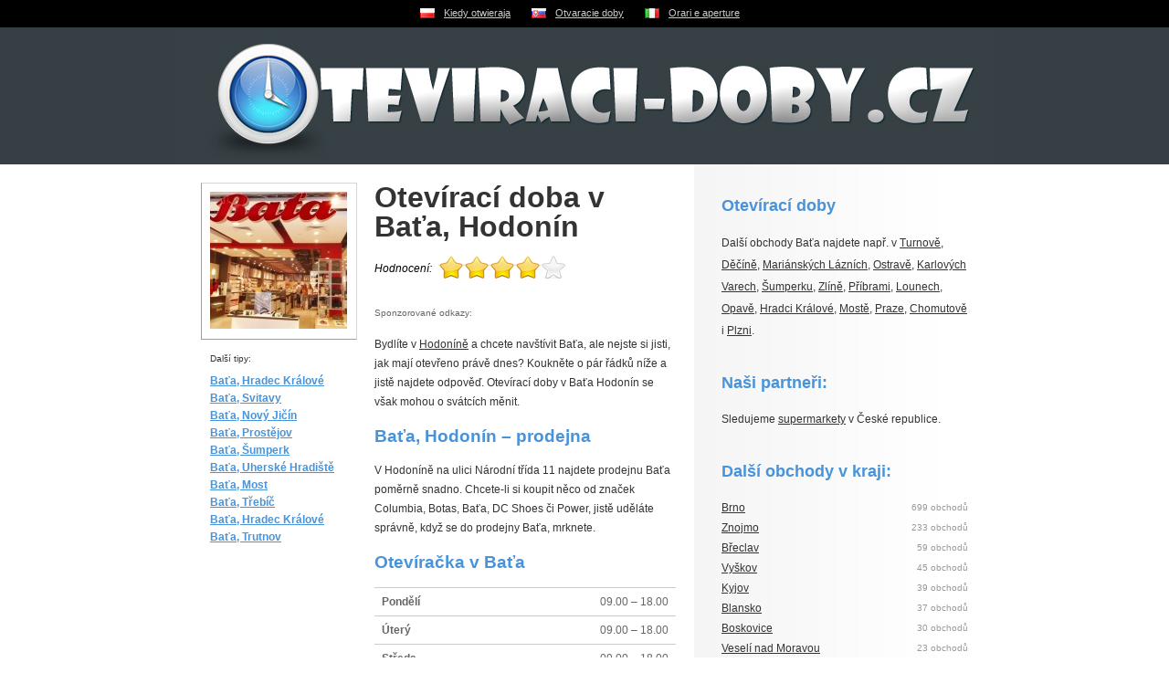

--- FILE ---
content_type: text/html
request_url: https://www.oteviraci-doby.cz/hodonin/bata/
body_size: 3961
content:
<!DOCTYPE html PUBLIC "-//W3C//DTD XHTML 1.0 Strict//EN" "http://www.w3.org/TR/xhtml1/DTD/xhtml1-strict.dtd">
<html xmlns="http://www.w3.org/1999/xhtml" xml:lang="cs">
<head>
	<meta http-equiv="Content-Type" content="text/html; charset=utf-8" />
	<meta http-equiv="Pragma" content="no-cache" />
	<meta http-equiv="Cache-Control" content="no-cache" />
	<meta http-equiv="Expires" content="-1" />

	<meta name="robots" content="index, follow" />
	<meta name="author" content="all: (c) Webmedio.cz 2010; e-mail: info@webmedio.cz" />	
	<meta name="title" content="Otevírací doba v Baťa, Hodonín – Oteviraci-doby.cz" /> 

	<meta name="google-site-verification" content="agOV6yCntI2Ysj48ARHw4NfhFvbrNsl4dG2cUcpKwC4" />

			<meta name="description" content="Na této stránce naleznete otevírací dobu obchodu Baťa nacházejícího se v Hodoníně. Kromě otevírací doby zde také zjistíte spoustu dalších důležitých informací jako kde se obchod nachází a jaké značky prodává." />
		
			<meta name="keywords" content="otevírací doby, nákupní centra, obchodní centra, obchody, butiky, prodejny, značkové prodejny" />
		
		
		
			<meta property="og:title" content="Otevírací doba v Baťa, Hodonín – Oteviraci-doby.cz" />
		
			<meta property="og:description" content="Na této stránce naleznete otevírací dobu obchodu Baťa nacházejícího se v Hodoníně. Kromě otevírací doby zde také zjistíte spoustu dalších důležitých informací jako kde se obchod nachází a jaké značky prodává." />
		
			<meta property="og:image" content="https://www.mapaobchodu.cz/assets/shop/9116-bata/bata.jpg" />
		
	
	<script type="text/javascript" src="/min/serve/g/default_js/1705349843/"></script>
	<link rel="stylesheet" type="text/css" href="/min/serve/g/default_css/1438248673/" />	
	
	<title>Otevírací doba v Baťa, Hodonín – Oteviraci-doby.cz</title>
	<script async src="https://pagead2.googlesyndication.com/pagead/js/adsbygoogle.js?client=ca-pub-0888445885747128" crossorigin="anonymous"></script>
</head>

<body>
	<div id='flags'>
		<ul>
			<li><a class="pl" href="https://www.kiedy-otwieraja.pl">Kiedy otwieraja</a></li>
			<li><a class="sk" href="https://www.otvaracie-doby.sk">Otvaracie doby</a></li>
			<li><a class="it" href="https://www.orari-e-aperture.it">Orari e aperture</a></li>
		</ul>	
	</div>
	<div id='root'>
		<div id='header'>
			<div id='logo'>
				<p><a href='/'>Otevírací doby v obchodech napříč celou Českou republikou – Oteviraci-doby.cz</a></p>			</div>	
		</div>
		
		<div id='content'>
			<div class='left'>					
				<div id='detail' class='hreview-aggregate'>
	<div class='image'>
		<div class='frame'>
							<img src="https://www.mapaobchodu.cz/assets/shop/9116-bata/bata.jpg" alt="Baťa" />						<div class='cleaner'></div>
							<h3>Další tipy:</h3>
				<ul>
											<li><a href="/hradec-kralove/orion/">Baťa, Hradec Králové</a></li>
											<li><a href="/svitavy/bata/">Baťa, Svitavy</a></li>
											<li><a href="/novy-jicin/bata/">Baťa, Nový Jičín</a></li>
											<li><a href="/prostejov/bata/">Baťa, Prostějov</a></li>
											<li><a href="/sumperk/bata/">Baťa, Šumperk</a></li>
											<li><a href="/uherske-hradiste/bata/">Baťa, Uherské Hradiště</a></li>
											<li><a href="/most/bata/">Baťa, Most</a></li>
											<li><a href="/trebic/bata/">Baťa, Třebíč</a></li>
											<li><a href="/hradec-kralove/bata/">Baťa, Hradec Králové</a></li>
											<li><a href="/trutnov/bata/">Baťa, Trutnov</a></li>
									</ul>
					</div>
	</div>
	<div class='text'>
		<div class='item'>
			<div class='fn'>
				<h1>Otevírací doba v Baťa, Hodonín</h1>
			</div>
		</div>

					<div class='no'>
				<span class='rating'>4</span>
				<span class='votes'>28</span>
			</div>
		
		<div id='div_stars'>
			<div id='loader'>Prosím čekejte ...</div>
			<span id='shop_id' style='display:none'>9116</span>
		</div>

					<div class='adsense'>
				<p>Sponzorované odkazy:</p>
				<!-- Adsense -->
			</div>
		
		<p>Bydlíte v <a href="https://www.mapaobchodu.cz/mesto/hodonin/nakupni-centra/">Hodoníně</a> a chcete navštívit Baťa, ale nejste si jisti, jak mají otevřeno právě dnes? Koukněte o pár řádků níže a jistě najdete odpověď. Otevírací doby v Baťa Hodonín se však mohou o svátcích měnit.</p><h2>Baťa, Hodonín – prodejna</h2><p>V Hodoníně na ulici Národní třída 11 najdete prodejnu Baťa poměrně snadno. Chcete-li si koupit něco od značek Columbia, Botas, Baťa, DC Shoes či Power, jistě uděláte správně, když se do prodejny Baťa, mrknete.</p><h2>Otevíračka v Baťa</h2><table><tbody><tr><td class='day'>Pondělí</td><td class='oh'>09.00 &ndash; 18.00</td></tr><tr><td class='day'>Úterý</td><td class='oh'>09.00 &ndash; 18.00</td></tr><tr><td class='day'>Středa</td><td class='oh'>09.00 &ndash; 18.00</td></tr><tr><td class='day'>Čtvrtek</td><td class='oh'>09.00 &ndash; 18.00</td></tr><tr><td class='day'>Pátek</td><td class='oh'>09.00 &ndash; 18.00</td></tr><tr><td class='day'>Sobota</td><td class='oh'>09.00 &ndash; 12.00</td></tr><tr><td class='day'>Neděle</td><td class='oh'> &ndash; </td></tr></tbody></table><h2>A jak je otevřeno v sobotu a neděli?</h2><p>Baťa, v Hodoníně má přes víkend otevřeno pouze v sobotu a to od 09.00 do 12.00. V neděli je  zavřeno. Nezbývá, než si počkat na nový týden a vyrazit hned v pondělí.</p><p>Baťa se dost možná nacházi i v dalších městech v ČR, pokud hledáte Baťa v jiném městě, klikněte na dané město vpravo nahoře.</p><p>Pevně doufáme, že Vám web oteviraci-doby.cz pomohl a dali jsme Vám odpověď na to, jak má Váš oblíbený obchod otevřeno.</p>
					<div class='adsense'>
				<p>Sponzorované odkazy:</p>
				<!-- Adsense -->
			</div>
		
		<p class='createdAt'>publikováno 20. září 2011</p>
	</div>
	<div class='cleaner'></div>

	<a class="privacy" href="/privacy/">Ochrana osobních údajů</a></div>			</div>
			
			<div class='right'>
				<div class='text'>
						<h3>Otevírací doby </h3>
			<p>Další obchody Baťa najdete např. v <a href="/turnov/bata/">Turnově</a>, <a href="/decin/bata/">Děčíně</a>, <a href="/marianske-lazne/bata/">Mariánských Lázních</a>, <a href="/ostrava/bata/">Ostravě</a>, <a href="/karlovy-vary/bata/">Karlových Varech</a>, <a href="/sumperk/bata/">Šumperku</a>, <a href="/zlin/bata/">Zlíně</a>, <a href="/pribram/bata/">Příbrami</a>, <a href="/louny/bata/">Lounech</a>, <a href="/opava/bata/">Opavě</a>, <a href="/hradec-kralove/bata/">Hradci Králové</a>, <a href="/most/bata/">Mostě</a>, <a href="/praha/bata/">Praze</a>, <a href="/chomutov/bata/">Chomutově</a> i <a href="/plzen/bata/">Plzni</a>.</p>
					</div>

<div class='text'>
    <h3>Naši partneři:</h3>
    <p>Sledujeme <a href="https://www.supermarketyvcr.cz/">supermarkety</a> v České republice.</p>
</div>

	<div class='shops'>
					<h3>Další obchody v kraji:</h3>
								<ul>
						
									<li><a href="/brno/">Brno</a> <span>699 obchodů</span></li>
														
									<li><a href="/znojmo/">Znojmo</a> <span>233 obchodů</span></li>
														
									<li><a href="/breclav/">Břeclav</a> <span>59 obchodů</span></li>
														
									<li><a href="/vyskov/">Vyškov</a> <span>45 obchodů</span></li>
														
									<li><a href="/kyjov/">Kyjov</a> <span>39 obchodů</span></li>
														
									<li><a href="/blansko/">Blansko</a> <span>37 obchodů</span></li>
														
									<li><a href="/boskovice/">Boskovice</a> <span>30 obchodů</span></li>
														
									<li><a href="/veseli-nad-moravou/">Veselí nad Moravou</a> <span>23 obchodů</span></li>
														
									<li><a href="/tisnov/">Tišnov</a> <span>21 obchodů</span></li>
														
									<li><a href="/ivancice/">Ivančice</a> <span>17 obchodů</span></li>
														
									<li><a href="/mikulov/">Mikulov</a> <span>17 obchodů</span></li>
														
									<li><a href="/kurim/">Kuřim</a> <span>16 obchodů</span></li>
														
									<li><a href="/hustopece/">Hustopeče</a> <span>14 obchodů</span></li>
														
									<li><a href="/letovice/">Letovice</a> <span>14 obchodů</span></li>
														
									<li><a href="/moravsky-krumlov/">Moravský Krumlov</a> <span>12 obchodů</span></li>
														
									<li><a href="/rosice/">Rosice</a> <span>12 obchodů</span></li>
														
									<li><a href="/zidlochovice/">Židlochovice</a> <span>11 obchodů</span></li>
														
									<li><a href="/slavkov-u-brna/">Slavkov u Brna</a> <span>11 obchodů</span></li>
														
									<li><a href="/bzenec/">Bzenec</a> <span>10 obchodů</span></li>
														
									<li><a href="/rousinov/">Rousínov</a> <span>10 obchodů</span></li>
														
									<li><a href="/straznice/">Strážnice</a> <span>9 obchodů</span></li>
														
									<li><a href="/modrice-u-brna/">Modřice u Brna</a> <span>9 obchodů</span></li>
														
									<li><a href="/hrusovany-nad-jevisovkou/">Hrušovany nad Jevišovkou</a> <span>9 obchodů</span></li>
														
									<li><a href="/bucovice/">Bučovice</a> <span>9 obchodů</span></li>
														
									<li><a href="/pohorelice/">Pohořelice</a> <span>8 obchodů</span></li>
														
									<li><a href="/miroslav/">Miroslav</a> <span>8 obchodů</span></li>
														
									<li><a href="/slapanice/">Šlapanice</a> <span>7 obchodů</span></li>
														
									<li><a href="/adamov/">Adamov</a> <span>7 obchodů</span></li>
														
									<li><a href="/dubnany/">Dubňany</a> <span>6 obchodů</span></li>
														
									<li><a href="/vracov/">Vracov</a> <span>6 obchodů</span></li>
														
									<li><a href="/svatoborice-mistrin/">Svatobořice-Mistřín</a> <span>5 obchodů</span></li>
														
									<li><a href="/velka-nad-velickou/">Velká nad Veličkou</a> <span>5 obchodů</span></li>
														
									<li><a href="/oslavany/">Oslavany</a> <span>5 obchodů</span></li>
														
									<li><a href="/rajhrad/">Rajhrad</a> <span>5 obchodů</span></li>
														
									<li><a href="/velke-pavlovice/">Velké Pavlovice</a> <span>4 obchody</span></li>
														
									<li><a href="/velke-opatovice/">Velké Opatovice</a> <span>4 obchody</span></li>
														
									<li><a href="/ivanovice-na-hane/">Ivanovice na Hané</a> <span>4 obchody</span></li>
														
									<li><a href="/veverska-bityska/">Veverská Bítýška</a> <span>4 obchody</span></li>
														
									<li><a href="/klobouky-u-brna/">Klobouky u Brna</a> <span>4 obchody</span></li>
														
									<li><a href="/rajec-jestrebi/">Rájec-Jestřebí</a> <span>4 obchody</span></li>
														
									<li><a href="/zdanice/">Ždánice</a> <span>4 obchody</span></li>
														
									<li><a href="/sloup/">Sloup</a> <span>3 obchody</span></li>
														
									<li><a href="/hovorany/">Hovorany</a> <span>3 obchody</span></li>
														
									<li><a href="/podivin/">Podivín</a> <span>3 obchody</span></li>
														
									<li><a href="/valtice/">Valtice</a> <span>3 obchody</span></li>
														
									<li><a href="/ratiskovice/">Ratíškovice</a> <span>3 obchody</span></li>
														
									<li><a href="/dolni-bojanovice/">Dolní Bojanovice</a> <span>3 obchody</span></li>
														
									<li><a href="/hrusovany-u-brna/">Hrušovany u Brna</a> <span>3 obchody</span></li>
														
									<li><a href="/jedovnice/">Jedovnice</a> <span>3 obchody</span></li>
														
									<li><a href="/olesnice/">Olešnice</a> <span>3 obchody</span></li>
														
									<li><a href="/tvarozna/">Tvarožná</a> <span>3 obchody</span></li>
														
									<li><a href="/ujezd-u-brna/">Újezd u Brna</a> <span>2 obchody</span></li>
														
									<li><a href="/velke-bilovice/">Velké Bílovice</a> <span>2 obchody</span></li>
														
									<li><a href="/kunstat/">Kunštát</a> <span>2 obchody</span></li>
														
									<li><a href="/jevisovice/">Jevišovice</a> <span>2 obchody</span></li>
														
									<li><a href="/mokra-horakov/">Mokrá-Horákov</a> <span>2 obchody</span></li>
														
									<li><a href="/zbysov/">Zbýšov</a> <span>2 obchody</span></li>
														
									<li><a href="/lysice/">Lysice</a> <span>2 obchody</span></li>
														
									<li><a href="/dolni-loucky/">Dolní Loučky</a> <span>2 obchody</span></li>
														
									<li><a href="/zajeci/">Zaječí</a> <span>2 obchody</span></li>
														
									<li><a href="/svitavka/">Svitávka</a> <span>2 obchody</span></li>
														
									<li><a href="/cejc/">Čejč</a> <span>2 obchody</span></li>
														
									<li><a href="/drnovice/">Drnovice</a> <span>1 obchod</span></li>
														
									<li><a href="/pribyslavice-u-velke-bitese/">Přibyslavice u Velké Bíteše</a> <span>1 obchod</span></li>
														
									<li><a href="/lednice/">Lednice</a> <span>1 obchod</span></li>
														
									<li><a href="/zalesna-zhor/">Zálesná Zhoř</a> <span>1 obchod</span></li>
														
									<li><a href="/siluvky/">Silůvky</a> <span>1 obchod</span></li>
														
									<li><a href="/moravska-nova-ves/">Moravská Nová Ves</a> <span>1 obchod</span></li>
														
									<li><a href="/luzice/">Lužice</a> <span>1 obchod</span></li>
																</ul>
	</div>
			</div>
		</div>
		
	</div>		
		
			
	<script type="text/javascript">

  var _gaq = _gaq || [];
  _gaq.push(['_setAccount', 'UA-16016458-5']);
  _gaq.push(['_trackPageview']);

  (function() {
    var ga = document.createElement('script'); ga.type = 'text/javascript'; ga.async = true;
    ga.src = ('https:' == document.location.protocol ? 'https://ssl' : 'http://www') + '.google-analytics.com/ga.js';
    var s = document.getElementsByTagName('script')[0]; s.parentNode.insertBefore(ga, s);
  })();

</script></body>
</html>

--- FILE ---
content_type: text/html; charset=utf-8
request_url: https://www.google.com/recaptcha/api2/aframe
body_size: 267
content:
<!DOCTYPE HTML><html><head><meta http-equiv="content-type" content="text/html; charset=UTF-8"></head><body><script nonce="6OB6WxgTr_o5dGGS3w8C7w">/** Anti-fraud and anti-abuse applications only. See google.com/recaptcha */ try{var clients={'sodar':'https://pagead2.googlesyndication.com/pagead/sodar?'};window.addEventListener("message",function(a){try{if(a.source===window.parent){var b=JSON.parse(a.data);var c=clients[b['id']];if(c){var d=document.createElement('img');d.src=c+b['params']+'&rc='+(localStorage.getItem("rc::a")?sessionStorage.getItem("rc::b"):"");window.document.body.appendChild(d);sessionStorage.setItem("rc::e",parseInt(sessionStorage.getItem("rc::e")||0)+1);localStorage.setItem("rc::h",'1768860551045');}}}catch(b){}});window.parent.postMessage("_grecaptcha_ready", "*");}catch(b){}</script></body></html>